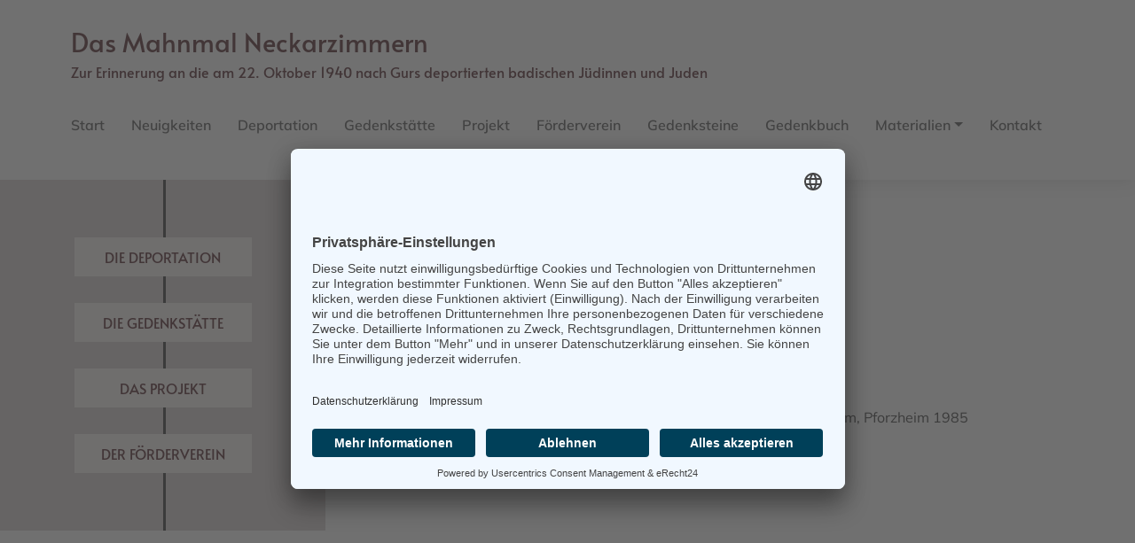

--- FILE ---
content_type: text/html; charset=UTF-8
request_url: https://mahnmal-neckarzimmern.de/gedenkbuch/emsheimer-alice
body_size: 3046
content:


<!DOCTYPE html>
<html lang="de" dir="ltr" class="h-100">
  <head>
    <link rel="preconnect" href="//app.eu.usercentrics.eu">
    <link rel="preconnect" href="//api.eu.usercentrics.eu">
    <link rel="preconnect" href="//sdp.eu.usercentrics.eu">
    <link rel="preload" href="//app.eu.usercentrics.eu/browser-ui/latest/loader.js" as="script">
    <link rel="preload" href="//sdp.eu.usercentrics.eu/latest/uc-block.bundle.js" as="script">    
    <script id="usercentrics-cmp" async data-eu-mode="true" data-settings-id="znITORZCrLEcCi" src="https://app.eu.usercentrics.eu/browser-ui/latest/loader.js"></script>
    <script type="application/javascript" src="https://sdp.eu.usercentrics.eu/latest/uc-block.bundle.js"></script>       
    <meta charset="utf-8" />
<link rel="canonical" href="https://mahnmal-neckarzimmern.de/gedenkbuch/emsheimer-alice" />
<meta name="Generator" content="Drupal 9 (https://www.drupal.org)" />
<meta name="MobileOptimized" content="width" />
<meta name="HandheldFriendly" content="true" />
<meta name="viewport" content="width=device-width, initial-scale=1.0" />
<link rel="icon" href="/themes/custom/pasiodesign/favicon.ico" type="image/vnd.microsoft.icon" />

    <title>Emsheimer | Das Mahnmal Neckarzimmern</title>      
	<link rel="apple-touch-icon" href="/themes/custom/pasiodesign/images/apple-touch-icon.png"/>
    <link rel="stylesheet" media="all" href="/sites/default/files/css/css_kQWnUh2vATy0b4G_iv9kEoyVSSf615kwmmBjcZl923o.css" />
<link rel="stylesheet" media="all" href="/sites/default/files/css/css_7lrg1Zj3O0qNsYSV-Lj6yKHPw20gIuFhNqzn0R6bdN0.css" />

    
  </head>
  <body class="page-node-5311 page-node-type-gedenkbuch path-node   d-flex flex-column">
	<div class="wrap">
        <a href="#main-content" class="visually-hidden focusable skip-link">
      Direkt zum Inhalt
    </a>
    
      <div class="dialog-off-canvas-main-canvas d-flex flex-column h-100" data-off-canvas-main-canvas>
    <div class="container-fluid">
    <div class="row">
        <div class="col">
        <nav class="navbar navbar-light navbar-expand-xl"> 
            <a href="https://mahnmal-neckarzimmern.de/" class="navbar-brand logo-link"> <h1>Das Mahnmal Neckarzimmern</h1><h3>Zur Erinnerung an die am 22. Oktober 1940 nach Gurs deportierten badischen Jüdinnen und Juden</h3></a>
                 <button class="navbar-toggler collapsed" type="button" data-toggle="collapse" data-target="#navbarNavAltMarkup" aria-controls="navbarNavAltMarkup" aria-expanded="false" aria-label="Toggle navigation"> 
					<div class="navbar-title">Menü</div>
					 <span class="toggler">
                    <span class="navbar-toggler-1"></span>
                    <span class="navbar-toggler-2"></span>
                    <span class="navbar-toggler-3"></span></span>
                </button>
            <div class="collapse navbar-collapse" id="navbarNavAltMarkup">
                <div class="navbar-nav">   <div class="region region-primary-menu">
    <nav role="navigation" aria-labelledby="block-pasiodesign-main-navigation-menu" id="block-pasiodesign-main-navigation" class="block block-menu navigation menu--main">
            
  <h5 class="visually-hidden" id="block-pasiodesign-main-navigation-menu">Main navigation</h5>
  

        
            <ul class="navbar-nav mr-auto">
                        <li class="nav-item">
          <a href="/node" class="nav-item nav-link" data-drupal-link-system-path="node">Start</a>
      </li>

                    <li class="nav-item">
          <a href="/neues" class="nav-item nav-link" data-drupal-link-system-path="neues">Neuigkeiten</a>
      </li>

                    <li class="nav-item">
          <a href="/die-deportation" class="nav-item nav-link" data-drupal-link-system-path="node/173">Deportation</a>
      </li>

                    <li class="nav-item">
          <a href="/die-gedenkstaette" class="nav-item nav-link" data-drupal-link-system-path="node/174">Gedenkstätte</a>
      </li>

                    <li class="nav-item">
          <a href="/zentral-und-dezentral-das-oekumenische-jugendprojekt-mahnmal" class="nav-item nav-link" data-drupal-link-system-path="node/168">Projekt</a>
      </li>

                    <li class="nav-item">
          <a href="/der-foerderverein" class="nav-item nav-link" data-drupal-link-system-path="node/172">Förderverein</a>
      </li>

                    <li class="nav-item">
          <a href="/gedenksteine" class="gedenksteine nav-item nav-link" data-drupal-link-system-path="gedenksteine">Gedenksteine</a>
      </li>

                    <li class="nav-item">
          <a href="/gedenkbuch" class="nav-item nav-link" data-drupal-link-system-path="gedenkbuch">Gedenkbuch</a>
      </li>

                    <li class="nav-item dropdown">
          <a href="" class="nav-item nav-link dropdown-toggle" data-toggle="dropdown" title="Expand menu Materialien">Materialien</a>
                  <ul class="dropdown-menu">
                        <li class="nav-item">
          <a href="/literatur" class="nav-item nav-link" data-drupal-link-system-path="literatur">Literatur</a>
      </li>

                    <li class="nav-item">
          <a href="/links-buecher-downloads" class="nav-item nav-link" data-drupal-link-system-path="node/6105">Links &amp; Downloads</a>
      </li>

        </ul>
  
      </li>

                    <li class="nav-item">
          <a href="/kontakt" class="nav-item nav-link" data-drupal-link-system-path="node/192">Kontakt</a>
      </li>

        </ul>
  



  </nav>

  </div>
 </div>
            </div>
        </nav>
        </div>
    </div>
    <div class="row">
        <div class="col">
            <header>  </header>
        </div>
    </div>
    <div class="row"> 
        <div class="col">
            <main role="main"> <a id="main-content" tabindex="-1"></a>
                <div class="content"> 
                      <div class="region region-highlighted">
    <div data-drupal-messages-fallback class="hidden"></div>

  </div>

                    
                      <div class="region region-content">
    <div id="block-pasiodesign-content" class="block block-system block-system-main-block">
  
    
      <div class="flex-container">
	<div class="flex-links flex-kat"><div class="views-element-container"><div class="view view-kategorienbaum view-id-kategorienbaum view-display-id-block_1 js-view-dom-id-5ecefe48dcb6cf080be04aedbb068e6a7a8331dfe567023dde1a803744d8d4c0">
  
    
      
      <div class="view-content">
      <div class="kategorienbaum-linie"></div>
                         <div class="views-field views-field-field-tax-referenz"><div class="field-content"><a class="katbaum-173" href="/die-deportation">Die Deportation</a></div></div>
                         <div class="views-field views-field-field-tax-referenz"><div class="field-content"><a class="katbaum-174" href="/die-gedenkstaette">Die Gedenkstätte</a></div></div>
                         <div class="views-field views-field-field-tax-referenz"><div class="field-content"><a class="katbaum-168" href="/zentral-und-dezentral-das-oekumenische-jugendprojekt-mahnmal">Das Projekt</a></div></div>
                         <div class="views-field views-field-field-tax-referenz"><div class="field-content"><a class="katbaum-172" href="/der-foerderverein">Der Förderverein</a></div></div>
        
    </div>
  
          </div>
</div>
</div>
	<div class="flex-rechts flex-inhalt">
		<article data-history-node-id="5311" role="article" class="node node--type-gedenkbuch node--view-mode-full">
		  <div class="node__content node__gedenkbuch">
				<h1>
            <div class="field field--name-field-gedenkbuch-vorname field--type-string field--label-hidden field__item">Alice</div>
       Emsheimer  (geb. Weil)
			  </h1>
				
  <div class="field field--name-field-gedenkbuch-deportationsort field--type-entity-reference field--label-inline clearfix">
    <div class="field__label">Deportationsort</div>
              <div class="field__item"><a href="/gedenksteine/pforzheim" hreflang="de">Pforzheim</a></div>
          </div>

  <div class="field field--name-field-gedenkbuch-strasse field--type-string field--label-inline clearfix">
    <div class="field__label">Straße</div>
              <div class="field__item">Stiftstraße 2</div>
          </div>

  <div class="field field--name-field-gedenkbuch-geburtsdatum field--type-string field--label-inline clearfix">
    <div class="field__label">Geburtsdatum</div>
              <div class="field__item">23.09.1879</div>
          </div>

  <div class="field field--name-field-gedenkbuch-geburtsort field--type-string field--label-inline clearfix">
    <div class="field__label">Geburtsort</div>
              <div class="field__item">Speyer / - / Bayern (Pfalz)</div>
          </div>

  <div class="field field--name-field-gedenkbuch-sterbedatum field--type-string field--label-inline clearfix">
    <div class="field__label">Sterbedatum/ -ort</div>
              <div class="field__item">für tot erklärt</div>
          </div>

  <div class="clearfix text-formatted field field--name-field-gedenkbuch-schicksal field--type-text-long field--label-inline">
    <div class="field__label">Weiteres Schicksal</div>
              <div class="field__item"><p>30.05.1944 Ausschwitz (Transport 75)</p>
</div>
          </div>

  <div class="field field--name-field-gedenkbuch-quelle field--type-string field--label-inline clearfix">
    <div class="field__label">Quelle</div>
              <div class="field__item">Brändle Gerhard, Die jüdischen Mitbürger der Stadt Pforzheim, Pforzheim 1985</div>
          </div>

				 

		  </div>
		</article>
	</div>
</div>
  </div>

  </div>

                </div>
            </main>
        </div>
    </div>
</div>
<footer role="contentinfo">
	<div class="container-fluid footer">
                <div class="region region-footer">
    <nav role="navigation" aria-labelledby="block-pasiodesign-footer-menu" id="block-pasiodesign-footer" class="block block-menu navigation menu--footer">
            
  <h5 class="visually-hidden" id="block-pasiodesign-footer-menu">Footer</h5>
  

        
              <ul class="nav navbar-nav">
              
            
      <li class="nav-item">
        <a href="#uc-corner-modal-show" class="nav-link">Cookie-Einstellungen</a>
              </li>
          
            
      <li class="nav-item">
        <a href="/datenschutz-erklaerung" class="nav-link" data-drupal-link-system-path="node/176">Datenschutz</a>
              </li>
          
            
      <li class="nav-item">
        <a href="/impressum" class="nav-link" data-drupal-link-system-path="node/175">Impressum</a>
              </li>
          
            
      <li class="nav-item">
        <a href="/benutzer/login?destination=/" class="nav-link" data-drupal-link-query="{&quot;destination&quot;:&quot;\/&quot;}" data-drupal-link-system-path="user/login">intern</a>
              </li>
          
            
      <li class="nav-item">
        <a href="https://pasiodesign.de/neugierig" class="nav-link">by</a>
              </li>
        </ul>
  


  </nav>

  </div>

	</div>                
</footer>	
<button id="backtotop">Back to top</button>

  </div>

    
	</div>		
    <script type="application/json" data-drupal-selector="drupal-settings-json">{"path":{"baseUrl":"\/","scriptPath":null,"pathPrefix":"","currentPath":"node\/5311","currentPathIsAdmin":false,"isFront":false,"currentLanguage":"de"},"pluralDelimiter":"\u0003","suppressDeprecationErrors":true,"data":{"extlink":{"extTarget":true,"extTargetNoOverride":false,"extNofollow":false,"extNoreferrer":false,"extFollowNoOverride":false,"extClass":"0","extLabel":"(Link ist extern)","extImgClass":false,"extSubdomains":true,"extExclude":"","extInclude":"\\.(pdf|PDF|doc|docx|jpg|JPEG)","extCssExclude":"","extCssExplicit":"","extAlert":false,"extAlertText":"Dieser Link f\u00fchrt Sie zu einer externen Website. Wir sind nicht f\u00fcr deren Inhalte verantwortlich.","mailtoClass":"0","mailtoLabel":"(Link sendet E-Mail)","extUseFontAwesome":false,"extIconPlacement":"append","extFaLinkClasses":"fa fa-external-link","extFaMailtoClasses":"fa fa-envelope-o","whitelistedDomains":[]}},"user":{"uid":0,"permissionsHash":"598df0a148a4cd615e06a16dfdd6e3a8ea09d9ae310c807488b79b8e9fbe271b"}}</script>
<script src="/sites/default/files/js/js_ajTP72GeJ1cAboqmnHuMFnqw6JEvllGV_HShng2xJt8.js"></script>


  </body>
</html>
